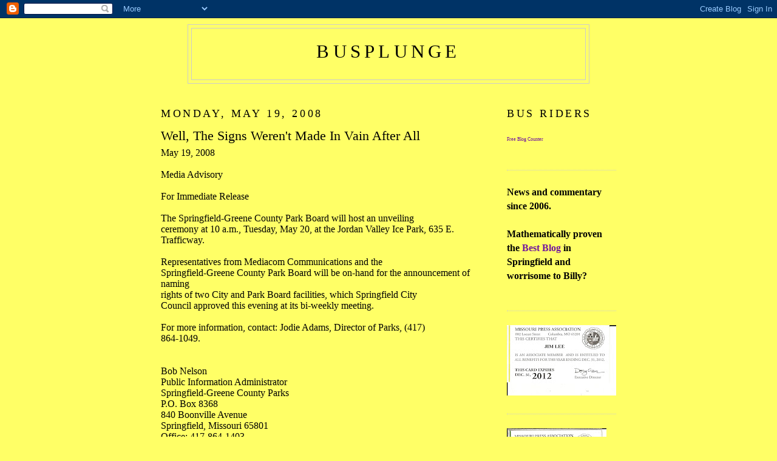

--- FILE ---
content_type: text/html; charset=UTF-8
request_url: https://bus-plunge.blogspot.com/2008/05/well-signs-werent-made-in-vain-after.html
body_size: 14567
content:
<!DOCTYPE html>
<html xmlns='http://www.w3.org/1999/xhtml' xmlns:b='http://www.google.com/2005/gml/b' xmlns:data='http://www.google.com/2005/gml/data' xmlns:expr='http://www.google.com/2005/gml/expr'>
<head>
<link href='https://www.blogger.com/static/v1/widgets/2944754296-widget_css_bundle.css' rel='stylesheet' type='text/css'/>
<meta content='text/html; charset=UTF-8' http-equiv='Content-Type'/>
<meta content='blogger' name='generator'/>
<link href='https://bus-plunge.blogspot.com/favicon.ico' rel='icon' type='image/x-icon'/>
<link href='http://bus-plunge.blogspot.com/2008/05/well-signs-werent-made-in-vain-after.html' rel='canonical'/>
<link rel="alternate" type="application/atom+xml" title="busplunge - Atom" href="https://bus-plunge.blogspot.com/feeds/posts/default" />
<link rel="alternate" type="application/rss+xml" title="busplunge - RSS" href="https://bus-plunge.blogspot.com/feeds/posts/default?alt=rss" />
<link rel="service.post" type="application/atom+xml" title="busplunge - Atom" href="https://www.blogger.com/feeds/7192121651732249695/posts/default" />

<link rel="alternate" type="application/atom+xml" title="busplunge - Atom" href="https://bus-plunge.blogspot.com/feeds/8369485132683241686/comments/default" />
<!--Can't find substitution for tag [blog.ieCssRetrofitLinks]-->
<meta content='http://bus-plunge.blogspot.com/2008/05/well-signs-werent-made-in-vain-after.html' property='og:url'/>
<meta content='Well, The Signs Weren&#39;t Made In Vain After All' property='og:title'/>
<meta content='May 19, 2008 Media Advisory For Immediate Release  The Springfield-Greene County Park Board will host an unveiling  ceremony at 10 a.m., Tue...' property='og:description'/>
<title>busplunge: Well, The Signs Weren't Made In Vain After All</title>
<style id='page-skin-1' type='text/css'><!--
/*
-----------------------------------------------
Blogger Template Style
Name:     Minima
Designer: Douglas Bowman
URL:      www.stopdesign.com
Date:     26 Feb 2004
Updated by: Blogger Team
----------------------------------------------- */
/* Variable definitions
====================
<Variable name="bgcolor" description="Page Background Color"
type="color" default="#fff">
<Variable name="textcolor" description="Text Color"
type="color" default="#333">
<Variable name="linkcolor" description="Link Color"
type="color" default="#58a">
<Variable name="pagetitlecolor" description="Blog Title Color"
type="color" default="#666">
<Variable name="descriptioncolor" description="Blog Description Color"
type="color" default="#999">
<Variable name="titlecolor" description="Post Title Color"
type="color" default="#c60">
<Variable name="bordercolor" description="Border Color"
type="color" default="#ccc">
<Variable name="sidebarcolor" description="Sidebar Title Color"
type="color" default="#999">
<Variable name="sidebartextcolor" description="Sidebar Text Color"
type="color" default="#666">
<Variable name="visitedlinkcolor" description="Visited Link Color"
type="color" default="#999">
<Variable name="bodyfont" description="Text Font"
type="font" default="normal normal 100% Georgia, Serif">
<Variable name="headerfont" description="Sidebar Title Font"
type="font"
default="normal normal 78% 'Trebuchet MS',Trebuchet,Arial,Verdana,Sans-serif">
<Variable name="pagetitlefont" description="Blog Title Font"
type="font"
default="normal normal 200% Georgia, Serif">
<Variable name="descriptionfont" description="Blog Description Font"
type="font"
default="normal normal 78% 'Trebuchet MS', Trebuchet, Arial, Verdana, Sans-serif">
<Variable name="postfooterfont" description="Post Footer Font"
type="font"
default="normal normal 78% 'Trebuchet MS', Trebuchet, Arial, Verdana, Sans-serif">
*/
/* Use this with templates/template-twocol.html */
body {
background:#ffff66;
margin:0;
color:#000000;
font:x-small Georgia Serif;
font-size/* */:/**/small;
font-size: /**/small;
text-align: center;
}
a:link {
color:#72179D;
text-decoration:none;
}
a:visited {
color:#72179d;
text-decoration:none;
}
a:hover {
color:#000000;
text-decoration:underline;
}
a img {
border-width:0;
}
/* Header
-----------------------------------------------
*/
#header-wrapper {
width:660px;
margin:0 auto 10px;
border:1px solid #cccccc;
}
#header {
margin: 5px;
border: 1px solid #cccccc;
text-align: center;
color:#000000;
}
#header h1 {
margin:5px 5px 0;
padding:15px 20px .25em;
line-height:1.2em;
text-transform:uppercase;
letter-spacing:.2em;
font: normal normal 200% 'Times New Roman', Times, FreeSerif, serif;
}
#header a {
color:#000000;
text-decoration:none;
}
#header a:hover {
color:#000000;
}
#header .description {
margin:0 5px 5px;
padding:0 20px 15px;
max-width:700px;
text-transform:uppercase;
letter-spacing:.2em;
line-height: 1.4em;
font: normal bold 100px 'Trebuchet MS', Trebuchet, Arial, Verdana, Sans-serif;
color: #72179D;
}
/* Outer-Wrapper
----------------------------------------------- */
#outer-wrapper {
width: 750px;
margin:0 auto;
padding:10px;
text-align:left;
font: normal normal 120% 'Times New Roman', Times, FreeSerif, serif;
}
#main-wrapper {
width: 525px;
float: left;
word-wrap: break-word; /* fix for long text breaking sidebar float in IE */
overflow: hidden;     /* fix for long non-text content breaking IE sidebar float */
}
#sidebar-wrapper {
width: 180px;
float: right;
word-wrap: break-word; /* fix for long text breaking sidebar float in IE */
overflow: hidden;      /* fix for long non-text content breaking IE sidebar float */
}
/* Headings
----------------------------------------------- */
h2 {
margin:1.5em 0 .75em;
font:normal normal 115% 'Times New Roman', Times, FreeSerif, serif;
line-height: 1.4em;
text-transform:uppercase;
letter-spacing:.2em;
color:#000000;
}
/* Posts
-----------------------------------------------
*/
h2.date-header {
margin:1.5em 0 .5em;
}
.post {
margin:.5em 0 1.5em;
border-bottom:1px dotted #cccccc;
padding-bottom:1.5em;
}
.post h3 {
margin:.25em 0 0;
padding:0 0 4px;
font-size:140%;
font-weight:normal;
line-height:1.4em;
color:#000000;
}
.post h3 a, .post h3 a:visited, .post h3 strong {
display:block;
text-decoration:none;
color:#000000;
font-weight:normal;
}
.post h3 strong, .post h3 a:hover {
color:#000000;
}
.post p {
margin:0 0 .75em;
line-height:1.2em;
}
.post-footer {
margin: .75em 0;
color:#000000;
text-transform:uppercase;
letter-spacing:.1em;
font: normal normal 78% 'Trebuchet MS', Trebuchet, Arial, Verdana, Sans-serif;
line-height: 1.4em;
}
.comment-link {
margin-left:.6em;
}
.post img {
padding:4px;
border:1px solid #cccccc;
}
.post blockquote {
margin:1em 20px;
}
.post blockquote p {
margin:.75em 0;
}
/* Comments
----------------------------------------------- */
#comments h4 {
margin:1em 0;
font-weight: bold;
line-height: 1.4em;
text-transform:uppercase;
letter-spacing:.2em;
color: #000000;
}
#comments-block {
margin:1em 0 1.5em;
line-height:1.6em;
}
#comments-block .comment-author {
margin:.5em 0;
}
#comments-block .comment-body {
margin:.25em 0 0;
}
#comments-block .comment-footer {
margin:-.25em 0 2em;
line-height: 1.4em;
text-transform:uppercase;
letter-spacing:.1em;
}
#comments-block .comment-body p {
margin:0 0 .75em;
}
.deleted-comment {
font-style:italic;
color:gray;
}
#blog-pager-newer-link {
float: left;
}
#blog-pager-older-link {
float: right;
}
#blog-pager {
text-align: center;
}
.feed-links {
clear: both;
line-height: 2.5em;
}
/* Sidebar Content
----------------------------------------------- */
.sidebar {
color: #000000;
line-height: 1.5em;
}
.sidebar ul {
list-style:none;
margin:0 0 0;
padding:0 0 0;
}
.sidebar li {
margin:0;
padding:0 0 .25em 15px;
text-indent:-15px;
line-height:1.5em;
}
.sidebar .widget, .main .widget {
border-bottom:1px dotted #cccccc;
margin:0 0 1.5em;
padding:0 0 1.5em;
}
.main .Blog {
border-bottom-width: 0;
}
/* Profile
----------------------------------------------- */
.profile-img {
float: left;
margin: 0 5px 5px 0;
padding: 4px;
border: 1px solid #cccccc;
}
.profile-data {
margin:0;
text-transform:uppercase;
letter-spacing:.1em;
font: normal normal 78% 'Trebuchet MS', Trebuchet, Arial, Verdana, Sans-serif;
color: #000000;
font-weight: bold;
line-height: 1.6em;
}
.profile-datablock {
margin:.5em 0 .5em;
}
.profile-textblock {
margin: 0.5em 0;
line-height: 1.6em;
}
.profile-link {
font: normal normal 78% 'Trebuchet MS', Trebuchet, Arial, Verdana, Sans-serif;
text-transform: uppercase;
letter-spacing: .1em;
}
<script language="javascript" src="http://www.truthlaidbear.com/MyDetails.php?url=http://bus-plunge.blogspot.com/&style=javascript"></script >
/* Footer
----------------------------------------------- */
#footer {
width:660px;
clear:both;
margin:0 auto;
padding-top:15px;
line-height: 1.6em;
text-transform:uppercase;
letter-spacing:.1em;
text-align: center;
}
/** Page structure tweaks for layout editor wireframe */
body#layout #header {
margin-left: 0px;
margin-right: 0px;
}

--></style>
<link href='https://www.blogger.com/dyn-css/authorization.css?targetBlogID=7192121651732249695&amp;zx=9a6b892c-147b-453b-ba22-bed3fdf1a252' media='none' onload='if(media!=&#39;all&#39;)media=&#39;all&#39;' rel='stylesheet'/><noscript><link href='https://www.blogger.com/dyn-css/authorization.css?targetBlogID=7192121651732249695&amp;zx=9a6b892c-147b-453b-ba22-bed3fdf1a252' rel='stylesheet'/></noscript>
<meta name='google-adsense-platform-account' content='ca-host-pub-1556223355139109'/>
<meta name='google-adsense-platform-domain' content='blogspot.com'/>

</head>
<body>
<div class='navbar section' id='navbar'><div class='widget Navbar' data-version='1' id='Navbar1'><script type="text/javascript">
    function setAttributeOnload(object, attribute, val) {
      if(window.addEventListener) {
        window.addEventListener('load',
          function(){ object[attribute] = val; }, false);
      } else {
        window.attachEvent('onload', function(){ object[attribute] = val; });
      }
    }
  </script>
<div id="navbar-iframe-container"></div>
<script type="text/javascript" src="https://apis.google.com/js/platform.js"></script>
<script type="text/javascript">
      gapi.load("gapi.iframes:gapi.iframes.style.bubble", function() {
        if (gapi.iframes && gapi.iframes.getContext) {
          gapi.iframes.getContext().openChild({
              url: 'https://www.blogger.com/navbar/7192121651732249695?po\x3d8369485132683241686\x26origin\x3dhttps://bus-plunge.blogspot.com',
              where: document.getElementById("navbar-iframe-container"),
              id: "navbar-iframe"
          });
        }
      });
    </script><script type="text/javascript">
(function() {
var script = document.createElement('script');
script.type = 'text/javascript';
script.src = '//pagead2.googlesyndication.com/pagead/js/google_top_exp.js';
var head = document.getElementsByTagName('head')[0];
if (head) {
head.appendChild(script);
}})();
</script>
</div></div>
<div id='outer-wrapper'><div id='wrap2'>
<!-- skip links for text browsers -->
<span id='skiplinks' style='display:none;'>
<a href='#main'>skip to main </a> |
      <a href='#sidebar'>skip to sidebar</a>
</span>
<div id='header-wrapper'>
<div class='header section' id='header'><div class='widget Header' data-version='1' id='Header1'>
<div id='header-inner'>
<div class='titlewrapper'>
<h1 class='title'>
<a href='https://bus-plunge.blogspot.com/'>
busplunge
</a>
</h1>
</div>
<div class='descriptionwrapper'>
<p class='description'><span>
</span></p>
</div>
</div>
</div></div>
</div>
<div id='content-wrapper'>
<div id='main-wrapper'>
<div class='main section' id='main'><div class='widget Blog' data-version='1' id='Blog1'>
<div class='blog-posts hfeed'>

          <div class="date-outer">
        
<h2 class='date-header'><span>Monday, May 19, 2008</span></h2>

          <div class="date-posts">
        
<div class='post-outer'>
<div class='post'>
<a name='8369485132683241686'></a>
<h3 class='post-title'>
<a href='https://bus-plunge.blogspot.com/2008/05/well-signs-werent-made-in-vain-after.html'>Well, The Signs Weren't Made In Vain After All</a>
</h3>
<div class='post-header-line-1'></div>
<div class='post-body'>
<p>May 19, 2008<br /><br />Media Advisory<br /><br />For Immediate Release<br /><br /> The Springfield-Greene County Park Board will host an unveiling<br /> ceremony at 10 a.m., Tuesday, May 20, at the Jordan Valley Ice Park, 635 E.<br /> Trafficway. <br /><br /> Representatives from Mediacom Communications and the<br /> Springfield-Greene County Park Board will be on-hand for the announcement of naming<br /> rights of two City and Park Board facilities, which Springfield City<br /> Council approved this evening at its bi-weekly meeting.<br /><br />For more information, contact: Jodie Adams, Director of Parks, (417)<br /> 864-1049.<br /><br /><br />Bob Nelson<br />Public Information Administrator<br />Springfield-Greene County Parks<br />P.O. Box 8368<br />840 Boonville Avenue<br />Springfield, Missouri 65801<br />Office: 417-864-1403<br />Fax: 417-864-1114</p>
<div style='clear: both;'></div>
</div>
<div class='post-footer'>
<p class='post-footer-line post-footer-line-1'><span class='post-author'>
</span>
<span class='post-timestamp'>
</span>
<span class='post-comment-link'>
</span>
<span class='post-icons'>
<span class='item-action'>
<a href='https://www.blogger.com/email-post/7192121651732249695/8369485132683241686' title='Email Post'>
<span class='email-post-icon'>&#160;</span>
</a>
</span>
<span class='item-control blog-admin pid-2075518355'>
<a href='https://www.blogger.com/post-edit.g?blogID=7192121651732249695&postID=8369485132683241686&from=pencil' title='Edit Post'>
<img alt='' class='icon-action' height='18' src='https://resources.blogblog.com/img/icon18_edit_allbkg.gif' width='18'/>
</a>
</span>
</span>
</p>
<p class='post-footer-line post-footer-line-2'><span class='post-labels'>
</span>
</p>
<p class='post-footer-line post-footer-line-3'></p>
</div>
</div>
<div class='comments' id='comments'>
<a name='comments'></a>
<h4>1 comment:</h4>
<div id='Blog1_comments-block-wrapper'>
<dl class='avatar-comment-indent' id='comments-block'>
<dt class='comment-author ' id='c6052686721822328154'>
<a name='c6052686721822328154'></a>
<div class="avatar-image-container avatar-stock"><span dir="ltr"><a href="https://www.blogger.com/profile/10554151805461400754" target="" rel="nofollow" onclick="" class="avatar-hovercard" id="av-6052686721822328154-10554151805461400754"><img src="//www.blogger.com/img/blogger_logo_round_35.png" width="35" height="35" alt="" title="Jackie Melton">

</a></span></div>
<a href='https://www.blogger.com/profile/10554151805461400754' rel='nofollow'>Jackie Melton</a>
said...
</dt>
<dd class='comment-body' id='Blog1_cmt-6052686721822328154'>
<p>
The Council vote was just a "courtesy," agreed Jodie Adams.  The Park Board just wanted Council's endorsement and to give the public an opportunity to have some input.
</p>
</dd>
<dd class='comment-footer'>
<span class='comment-timestamp'>
<a href='https://bus-plunge.blogspot.com/2008/05/well-signs-werent-made-in-vain-after.html?showComment=1211255520000#c6052686721822328154' title='comment permalink'>
5/19/2008 10:52 PM
</a>
<span class='item-control blog-admin pid-1121683166'>
<a class='comment-delete' href='https://www.blogger.com/comment/delete/7192121651732249695/6052686721822328154' title='Delete Comment'>
<img src='https://resources.blogblog.com/img/icon_delete13.gif'/>
</a>
</span>
</span>
</dd>
</dl>
</div>
<p class='comment-footer'>
<a href='https://www.blogger.com/comment/fullpage/post/7192121651732249695/8369485132683241686' onclick=''>Post a Comment</a>
</p>
</div>
</div>

        </div></div>
      
</div>
<div class='blog-pager' id='blog-pager'>
<span id='blog-pager-newer-link'>
<a class='blog-pager-newer-link' href='https://bus-plunge.blogspot.com/2008/05/it-was-only-2600.html' id='Blog1_blog-pager-newer-link' title='Newer Post'>Newer Post</a>
</span>
<span id='blog-pager-older-link'>
<a class='blog-pager-older-link' href='https://bus-plunge.blogspot.com/2008/05/corn-fed-and-missouri-bred.html' id='Blog1_blog-pager-older-link' title='Older Post'>Older Post</a>
</span>
<a class='home-link' href='https://bus-plunge.blogspot.com/'>Home</a>
</div>
<div class='clear'></div>
<div class='post-feeds'>
<div class='feed-links'>
Subscribe to:
<a class='feed-link' href='https://bus-plunge.blogspot.com/feeds/8369485132683241686/comments/default' target='_blank' type='application/atom+xml'>Post Comments (Atom)</a>
</div>
</div>
</div></div>
</div>
<div id='sidebar-wrapper'>
<div class='sidebar section' id='sidebar'><div class='widget HTML' data-version='1' id='HTML2'>
<h2 class='title'>Bus riders</h2>
<div class='widget-content'>
<!-- BlogCounter Code START -->
<p><a id="bclink" href="http://blogcounter.com/" title="Blog counter"><span id="bccount"  style="font-size:8px;">Free Blog Counter</span></a></p><script src="//blogcounter.com/js.php?user=busplunge&amp;style=1" type="text/javascript"></script><noscript><p><a href="http://blogcounter.com/"><img style="border: 0px;" alt="Blog counter" src="https://lh3.googleusercontent.com/blogger_img_proxy/AEn0k_t1DR6CEQOr5VcUjECqlbs1cDUO3KUCPdmG8rJs5xcHGqUlNceaiRE2K7Ao_jdSIlZrsbcOm2WGGAQBxGozcNalWUhXJemrq4tH1Qlz8dQ=s0-d"></a></p></noscript>
</div>
<div class='clear'></div>
</div><div class='widget Text' data-version='1' id='Text1'>
<div class='widget-content'>
<strong><span style="color:#000000;">News and commentary since 2006.<br/><br/>Mathematically proven the </span><a href="http://bus-plunge.blogspot.com/2009/03/what-is-best-springfield-blog.html">Best Blog</a> <span style="color:#000000;">in Springfield and worrisome to Billy?<br/></span></strong><div class="buttonPadding hover"></div><br/>
</div>
<div class='clear'></div>
</div><div class='widget Image' data-version='1' id='Image8'>
<div class='widget-content'>
<img alt='' height='116' id='Image8_img' src='https://blogger.googleusercontent.com/img/b/R29vZ2xl/AVvXsEibXGLdFjtvNP76LeBufQG1GN66sXxHEC6tj2TXgQdBheh298vkgBu2uW56-74oWwFauFD-hY3NoRQXV438xFqNxS37LOWsqij8MKGMaWlRLvK4HyywboQNvReDjRxf2K40oc3B4bUQx0A/s180/scan0305.jpg' width='180'/>
<br/>
</div>
<div class='clear'></div>
</div><div class='widget Image' data-version='1' id='Image6'>
<div class='widget-content'>
<a href="//3.bp.blogspot.com/-t-Mvk5VIElM/Ta4SGoLUPpI/AAAAAAAAJkc/E">
<img alt='' height='180' id='Image6_img' src='https://blogger.googleusercontent.com/img/b/R29vZ2xl/AVvXsEiZDy_z4RTl2_lBTP895qv-hihYjgu90Wd_kbStMFnhDF4M-s58SfUgCiBkM-rm-IvrrXzRQLFMDAnVtp0H7Y76_AobXMojkLLxypJqRxaEOL6P70RB3IFxHEebAhqQuNdMNvWZkezR8Q4/s180/scan0052.jpg' width='164'/>
</a>
<br/>
</div>
<div class='clear'></div>
</div><div class='widget Image' data-version='1' id='Image5'>
<div class='widget-content'>
<img alt='' height='81' id='Image5_img' src='//3.bp.blogspot.com/_HXP2Z5GXFO8/TGVUC4bI9xI/AAAAAAAAIOs/xIJnCZ0JRRc/S220/blogaroni+1.jpeg' width='150'/>
<br/>
</div>
<div class='clear'></div>
</div><div class='widget Image' data-version='1' id='Image3'>
<div class='widget-content'>
<img alt='' height='81' id='Image3_img' src='//3.bp.blogspot.com/_HXP2Z5GXFO8/TGVT3p0Bo0I/AAAAAAAAIOk/xwnQGrS_UFY/S220/blogaroni+2.jpeg' width='150'/>
<br/>
</div>
<div class='clear'></div>
</div><div class='widget Text' data-version='1' id='Text3'>
<div class='widget-content'>
"Life is not a journey to the grave with the intention of arriving safely in a pretty and well preserved body, but rather to skid in broadside, thoroughly used up, totally worn out, and loudly proclaiming...Wow! What a ride!" Melvin Trotter 1924-2006<br/>
</div>
<div class='clear'></div>
</div><div class='widget Image' data-version='1' id='Image2'>
<h2>Celebrate Life</h2>
<div class='widget-content'>
<a href='http://jetproductsllc.blogspot.com/2008/11/celebrate-life.html'>
<img alt='Celebrate Life' height='219' id='Image2_img' src='//1.bp.blogspot.com/_HXP2Z5GXFO8/SSDaBeLlFPI/AAAAAAAAFiE/CyyvyNJyiFU/S220/Celebrate+Life.jpg' width='220'/>
</a>
<br/>
<span class='caption'>click on the flower</span>
</div>
<div class='clear'></div>
</div><div class='widget LinkList' data-version='1' id='LinkList4'>
<h2>Other Places In The Pipes To Drive The Dump Truck To</h2>
<div class='widget-content'>
<ul>
<li><a href='http://5acredream.blogspot.com/'>Another Day--Sara's blog on everything in general</a></li>
<li><a href='http://8thouta10.blogspot.com/'>8thouta10 -- Ed's blog on life on the beach</a></li>
<li><a href='http://oleragtop.blogspot.com/'>By The Numbers -- John's blog on cars, life and his travels</a></li>
<li><a href='http://havenleeshayloft.blogspot.com/'>Haven Lee's Hayloft -- Tom's blog on life on a small farm</a></li>
<li><a href='http://many-kids.blogspot.com/'>Kristin's Blog on Family, Baking, Crafting and Life As She Knows It.</a></li>
<li><a href='http://andrewsullivan.theatlantic.com/'>Andrew Sullivan</a></li>
<li><a href='http://brightyellowgun.blogspot.com/'>Bright Yellow Gun</a></li>
<li><a href='http://chatterbyrondavis.blogspot.com/'>Chatter</a></li>
<li><a href='http://complaintdepartmentmanager.blogspot.com/'>Complaint Department</a></li>
<li><a href='http://desdinova-supervillainoftheozarks.blogspot.com/'>Desdinova-Supervillain of the Ozarks</a></li>
<li><a href='http://duanegraham.wordpress.com/'>The Erstwhile Conservative</a></li>
<li><a href='http://fatjacksrants.blogspot.com/'>Fat Jack's Rants</a></li>
<li><a href='http://www.firedupmissouri.com/'>Fired Up Missouri</a></li>
<li><a href='http://graphicclassroom.blogspot.com/'>Graphic Classroom</a></li>
<li><a href='http://halfpastawesome.com/'>Half Past Awesome</a></li>
<li><a href='http://jackehammer.blogspot.com/'>Jackehammer</a></li>
<li><a href='http://ky3.blogspot.com/'>Ky3 Political Blog</a></li>
<li><a href='http://news-leader.com/mopolitics'>Livengood's Missouri Politics</a></li>
<li><a href='http://www.sgfblogs.com/'>More Local and Area Blogs</a></li>
<li><a href='http://ianmcgibboney.blogspot.com/'>Not Right About Anything</a></li>
<li><a href='http://styronblog.com/'>Ozarks Law And Economy</a></li>
<li><a href='http://ozarksnow.com/apps/pbcs.dll/frontpage'>Ozark Snow</a></li>
<li><a href='http://ozarkmountain.blogspot.com/'>Ozark View Points</a></li>
<li><a href='http://ozarksoffbeat.blogspot.com/'>Ozarks Offbeat</a></li>
<li><a href='http://reversingthehandbasket.blogspot.com/'>Reversing The Handbasket</a></li>
<li><a href='http://open-tackle-box.blogspot.com/'>The Tackle Box</a></li>
<li><a href='http://www.rturner229.blogspot.com/'>The Turner Report</a></li>
</ul>
<div class='clear'></div>
</div>
</div><div class='widget HTML' data-version='1' id='HTML3'>
<h2 class='title'>We Cover The Ozarks So You Don't Have To.</h2>
<div class='widget-content'>
<script src="//feedjit.com/serve/?bc=ffffff&amp;tc=494949&amp;brd1=336699&amp;lnk=494949&amp;hc=336699&amp;ww=160" type="text/javascript"></script><noscript><a href="http://feedjit.com/">Feedjit Live Website Statistics</a></noscript>
</div>
<div class='clear'></div>
</div><div class='widget Image' data-version='1' id='Image4'>
<h2>Yeah up, that" me</h2>
<div class='widget-content'>
<img alt='Yeah up, that" me' height='220' id='Image4_img' src='//photos1.blogger.com/blogger2/7263/877944537564971/220/gse_multipart60253.jpg' width='176'/>
<br/>
</div>
<div class='clear'></div>
</div><div class='widget Profile' data-version='1' id='Profile1'>
<h2>About Me</h2>
<div class='widget-content'>
<a href='https://www.blogger.com/profile/15330613997333646488'><img alt='My photo' class='profile-img' height='60' src='//blogger.googleusercontent.com/img/b/R29vZ2xl/AVvXsEhgrD2oqNcjuP9Q78LQHYtof_7iKGBlK56FeD0453d8hLVCH1uSjB3BYnhYfMxi2yJdcipK3MReddsMKFqTPxiE_iYoGCZG7e8BrZ_z0syoT_pXOTsu-zvhLor01fGN0Q/s220/Airstream+polish+003.jpg' width='80'/></a>
<dl class='profile-datablock'>
<dt class='profile-data'>
<a class='profile-name-link g-profile' href='https://www.blogger.com/profile/15330613997333646488' rel='author' style='background-image: url(//www.blogger.com/img/logo-16.png);'>
Busplunge
</a>
</dt>
<dd class='profile-data'>Springfield, MO, United States</dd>
<dd class='profile-textblock'>I've got opinions about dang near everything.  Not only that, I'm retired so I've got the time to tell you them.  I keep my mouth shut and my ears open and read a lot.  Sometimes I add 2 + 2 and get 5, sometimes I add 2 + 2 and get 4. I strive to abide by the "Fina Philosophy" that "Old Lonesome George" espoused: Work hard, sell a good product, don't try to kid anybody.</dd>
</dl>
<a class='profile-link' href='https://www.blogger.com/profile/15330613997333646488' rel='author'>View my complete profile</a>
<div class='clear'></div>
</div>
</div><div class='widget BlogArchive' data-version='1' id='BlogArchive1'>
<h2>Blog Archive</h2>
<div class='widget-content'>
<div id='ArchiveList'>
<div id='BlogArchive1_ArchiveList'>
<ul class='hierarchy'>
<li class='archivedate collapsed'>
<a class='toggle' href='javascript:void(0)'>
<span class='zippy'>

        &#9658;&#160;
      
</span>
</a>
<a class='post-count-link' href='https://bus-plunge.blogspot.com/2006/'>
2006
</a>
<span class='post-count' dir='ltr'>(46)</span>
<ul class='hierarchy'>
<li class='archivedate collapsed'>
<a class='toggle' href='javascript:void(0)'>
<span class='zippy'>

        &#9658;&#160;
      
</span>
</a>
<a class='post-count-link' href='https://bus-plunge.blogspot.com/2006/10/'>
October
</a>
<span class='post-count' dir='ltr'>(3)</span>
</li>
</ul>
<ul class='hierarchy'>
<li class='archivedate collapsed'>
<a class='toggle' href='javascript:void(0)'>
<span class='zippy'>

        &#9658;&#160;
      
</span>
</a>
<a class='post-count-link' href='https://bus-plunge.blogspot.com/2006/11/'>
November
</a>
<span class='post-count' dir='ltr'>(40)</span>
</li>
</ul>
<ul class='hierarchy'>
<li class='archivedate collapsed'>
<a class='toggle' href='javascript:void(0)'>
<span class='zippy'>

        &#9658;&#160;
      
</span>
</a>
<a class='post-count-link' href='https://bus-plunge.blogspot.com/2006/12/'>
December
</a>
<span class='post-count' dir='ltr'>(3)</span>
</li>
</ul>
</li>
</ul>
<ul class='hierarchy'>
<li class='archivedate collapsed'>
<a class='toggle' href='javascript:void(0)'>
<span class='zippy'>

        &#9658;&#160;
      
</span>
</a>
<a class='post-count-link' href='https://bus-plunge.blogspot.com/2007/'>
2007
</a>
<span class='post-count' dir='ltr'>(432)</span>
<ul class='hierarchy'>
<li class='archivedate collapsed'>
<a class='toggle' href='javascript:void(0)'>
<span class='zippy'>

        &#9658;&#160;
      
</span>
</a>
<a class='post-count-link' href='https://bus-plunge.blogspot.com/2007/01/'>
January
</a>
<span class='post-count' dir='ltr'>(7)</span>
</li>
</ul>
<ul class='hierarchy'>
<li class='archivedate collapsed'>
<a class='toggle' href='javascript:void(0)'>
<span class='zippy'>

        &#9658;&#160;
      
</span>
</a>
<a class='post-count-link' href='https://bus-plunge.blogspot.com/2007/04/'>
April
</a>
<span class='post-count' dir='ltr'>(7)</span>
</li>
</ul>
<ul class='hierarchy'>
<li class='archivedate collapsed'>
<a class='toggle' href='javascript:void(0)'>
<span class='zippy'>

        &#9658;&#160;
      
</span>
</a>
<a class='post-count-link' href='https://bus-plunge.blogspot.com/2007/05/'>
May
</a>
<span class='post-count' dir='ltr'>(46)</span>
</li>
</ul>
<ul class='hierarchy'>
<li class='archivedate collapsed'>
<a class='toggle' href='javascript:void(0)'>
<span class='zippy'>

        &#9658;&#160;
      
</span>
</a>
<a class='post-count-link' href='https://bus-plunge.blogspot.com/2007/06/'>
June
</a>
<span class='post-count' dir='ltr'>(43)</span>
</li>
</ul>
<ul class='hierarchy'>
<li class='archivedate collapsed'>
<a class='toggle' href='javascript:void(0)'>
<span class='zippy'>

        &#9658;&#160;
      
</span>
</a>
<a class='post-count-link' href='https://bus-plunge.blogspot.com/2007/07/'>
July
</a>
<span class='post-count' dir='ltr'>(90)</span>
</li>
</ul>
<ul class='hierarchy'>
<li class='archivedate collapsed'>
<a class='toggle' href='javascript:void(0)'>
<span class='zippy'>

        &#9658;&#160;
      
</span>
</a>
<a class='post-count-link' href='https://bus-plunge.blogspot.com/2007/08/'>
August
</a>
<span class='post-count' dir='ltr'>(58)</span>
</li>
</ul>
<ul class='hierarchy'>
<li class='archivedate collapsed'>
<a class='toggle' href='javascript:void(0)'>
<span class='zippy'>

        &#9658;&#160;
      
</span>
</a>
<a class='post-count-link' href='https://bus-plunge.blogspot.com/2007/09/'>
September
</a>
<span class='post-count' dir='ltr'>(38)</span>
</li>
</ul>
<ul class='hierarchy'>
<li class='archivedate collapsed'>
<a class='toggle' href='javascript:void(0)'>
<span class='zippy'>

        &#9658;&#160;
      
</span>
</a>
<a class='post-count-link' href='https://bus-plunge.blogspot.com/2007/10/'>
October
</a>
<span class='post-count' dir='ltr'>(40)</span>
</li>
</ul>
<ul class='hierarchy'>
<li class='archivedate collapsed'>
<a class='toggle' href='javascript:void(0)'>
<span class='zippy'>

        &#9658;&#160;
      
</span>
</a>
<a class='post-count-link' href='https://bus-plunge.blogspot.com/2007/11/'>
November
</a>
<span class='post-count' dir='ltr'>(38)</span>
</li>
</ul>
<ul class='hierarchy'>
<li class='archivedate collapsed'>
<a class='toggle' href='javascript:void(0)'>
<span class='zippy'>

        &#9658;&#160;
      
</span>
</a>
<a class='post-count-link' href='https://bus-plunge.blogspot.com/2007/12/'>
December
</a>
<span class='post-count' dir='ltr'>(65)</span>
</li>
</ul>
</li>
</ul>
<ul class='hierarchy'>
<li class='archivedate expanded'>
<a class='toggle' href='javascript:void(0)'>
<span class='zippy toggle-open'>

        &#9660;&#160;
      
</span>
</a>
<a class='post-count-link' href='https://bus-plunge.blogspot.com/2008/'>
2008
</a>
<span class='post-count' dir='ltr'>(725)</span>
<ul class='hierarchy'>
<li class='archivedate collapsed'>
<a class='toggle' href='javascript:void(0)'>
<span class='zippy'>

        &#9658;&#160;
      
</span>
</a>
<a class='post-count-link' href='https://bus-plunge.blogspot.com/2008/01/'>
January
</a>
<span class='post-count' dir='ltr'>(83)</span>
</li>
</ul>
<ul class='hierarchy'>
<li class='archivedate collapsed'>
<a class='toggle' href='javascript:void(0)'>
<span class='zippy'>

        &#9658;&#160;
      
</span>
</a>
<a class='post-count-link' href='https://bus-plunge.blogspot.com/2008/02/'>
February
</a>
<span class='post-count' dir='ltr'>(105)</span>
</li>
</ul>
<ul class='hierarchy'>
<li class='archivedate collapsed'>
<a class='toggle' href='javascript:void(0)'>
<span class='zippy'>

        &#9658;&#160;
      
</span>
</a>
<a class='post-count-link' href='https://bus-plunge.blogspot.com/2008/03/'>
March
</a>
<span class='post-count' dir='ltr'>(62)</span>
</li>
</ul>
<ul class='hierarchy'>
<li class='archivedate collapsed'>
<a class='toggle' href='javascript:void(0)'>
<span class='zippy'>

        &#9658;&#160;
      
</span>
</a>
<a class='post-count-link' href='https://bus-plunge.blogspot.com/2008/04/'>
April
</a>
<span class='post-count' dir='ltr'>(37)</span>
</li>
</ul>
<ul class='hierarchy'>
<li class='archivedate expanded'>
<a class='toggle' href='javascript:void(0)'>
<span class='zippy toggle-open'>

        &#9660;&#160;
      
</span>
</a>
<a class='post-count-link' href='https://bus-plunge.blogspot.com/2008/05/'>
May
</a>
<span class='post-count' dir='ltr'>(69)</span>
<ul class='posts'>
<li><a href='https://bus-plunge.blogspot.com/2008/05/mission-accomplished.html'>Mission Accomplished</a></li>
<li><a href='https://bus-plunge.blogspot.com/2008/05/bush-at-71-thats-c.html'>Bush At 71%---That&#39;s Not To Bad, That&#39;s A &quot;C&quot;</a></li>
<li><a href='https://bus-plunge.blogspot.com/2008/05/another-shoot-out-on-springfield-square_01.html'>Another Shoot-Out On The Springfield Square</a></li>
<li><a href='https://bus-plunge.blogspot.com/2008/05/this-is-sad.html'>Worse Than A Tornado In Kansas.....</a></li>
<li><a href='https://bus-plunge.blogspot.com/2008/05/regarding-city-council-members-email.html'>Regarding City Council Members&#39; Email Addresses....</a></li>
<li><a href='https://bus-plunge.blogspot.com/2008/05/ugly-baseball-card-blog.html'>The Ugly Baseball Card Blog</a></li>
<li><a href='https://bus-plunge.blogspot.com/2008/05/gee-he-seemed-like-such-nice-guy.html'>He Seemed Like Such A Nice Guy.. Who Looked A Litt...</a></li>
<li><a href='https://bus-plunge.blogspot.com/2008/05/state-releases-april-2008-general.html'>State Releases April 2008 General Revenue Report: ...</a></li>
<li><a href='https://bus-plunge.blogspot.com/2008/05/those-shalt-not-covet-thy-neighbors.html'>Those Shalt Not Covet Thy Neighbor&#39;s Goods....</a></li>
<li><a href='https://bus-plunge.blogspot.com/2008/05/wasp-sting.html'>Wasp Sting</a></li>
<li><a href='https://bus-plunge.blogspot.com/2008/05/sophie-likes-pony-pete-and-saras-new.html'>Sophie Likes Pony Pete And Sara&#39;s New Horse</a></li>
<li><a href='https://bus-plunge.blogspot.com/2008/05/oh-yeah.html'>Oh Yeah!</a></li>
<li><a href='https://bus-plunge.blogspot.com/2008/05/comin-in-from-west.html'>Comin&#39; In From The West.....</a></li>
<li><a href='https://bus-plunge.blogspot.com/2008/05/shakes-his-head-and-wonders-how-stuff.html'>(Shakes His Head And Wonders How Stuff Like This C...</a></li>
<li><a href='https://bus-plunge.blogspot.com/2008/05/may-7-1949_07.html'>May 7, 1949</a></li>
<li><a href='https://bus-plunge.blogspot.com/2008/05/getting-closer.html'>Getting Closer......</a></li>
<li><a href='https://bus-plunge.blogspot.com/2008/05/what-joans-mother-taught-her.html'>What Joan&#39;s Mother Taught Her......</a></li>
<li><a href='https://bus-plunge.blogspot.com/2008/05/my-dsls-been-acting-up-must-be-all-rain.html'>My DSL&#39;s Been Acting Up, Must Be All The Rain?</a></li>
<li><a href='https://bus-plunge.blogspot.com/2008/05/how-big-is-your-carbon-footprint.html'>How Big Is Your Carbon Footprint?</a></li>
<li><a href='https://bus-plunge.blogspot.com/2008/05/happy-mothers-day.html'>Happy Mother&#39;s Day</a></li>
<li><a href='https://bus-plunge.blogspot.com/2008/05/dang-i-missed-it.html'>Dang, I Missed It</a></li>
<li><a href='https://bus-plunge.blogspot.com/2008/05/oh-yeah_11.html'>Oh Yeah!</a></li>
<li><a href='https://bus-plunge.blogspot.com/2008/05/in-1956-it-was-this-big.html'>In 1956, This Big</a></li>
<li><a href='https://bus-plunge.blogspot.com/2008/05/i-like-way-this-jeep-looks.html'>I Like The Way This Jeep Looks.....</a></li>
<li><a href='https://bus-plunge.blogspot.com/2008/05/floyds-place.html'>Floyd&#39;s Place</a></li>
<li><a href='https://bus-plunge.blogspot.com/2008/05/from-top-of-ferris-wheel-summer-1957.html'>From The Top Of The Ferris Wheel, Summer, 1957</a></li>
<li><a href='https://bus-plunge.blogspot.com/2008/05/field-trip-to-hannibal-missouri.html'>Field Trip To Hannibal, Missouri, 1957</a></li>
<li><a href='https://bus-plunge.blogspot.com/2008/05/1957-chevrolet.html'>1957 Chevrolet</a></li>
<li><a href='https://bus-plunge.blogspot.com/2008/05/bottom-of-ferris-wheel-1957.html'>Sam Sitting On The Ferris Wheel Motor, Somewhere i...</a></li>
<li><a href='https://bus-plunge.blogspot.com/2008/05/blog-post.html'>Sam Sitting On A Stool In The Bingo Tent, Somewher...</a></li>
<li><a href='https://bus-plunge.blogspot.com/2008/05/sam-on-kiddie-car-ride-somewhere-in.html'>Sam On Kiddie Car Ride, Somewhere In Iowa, 1947</a></li>
<li><a href='https://bus-plunge.blogspot.com/2008/05/roy-quits-gets-new-job-with-two-men-and.html'>Roy Quits!  Hires On With Two Men And A Truck</a></li>
<li><a href='https://bus-plunge.blogspot.com/2008/05/mediacom-ice-park-and-tennis-stadium-it.html'>MediaCom Ice Park and Tennis Stadium, It Takes Bal...</a></li>
<li><a href='https://bus-plunge.blogspot.com/2008/05/bus-plunge-kills-dottie-rambo.html'>Bus Plunge Kills Dottie Rambo</a></li>
<li><a href='https://bus-plunge.blogspot.com/2008/05/message-from-robert-w-service.html'>A Message From Robert W. Service</a></li>
<li><a href='https://bus-plunge.blogspot.com/2008/05/oh-yeah_14.html'>Oh Yeah.  How You Gonna Square This Mess?</a></li>
<li><a href='https://bus-plunge.blogspot.com/2008/05/some-gave-all-all-gave-some-and-one-got.html'>Some Gave All, All Gave Some, And One Got To Play ...</a></li>
<li><a href='https://bus-plunge.blogspot.com/2008/05/hit-them-where-it-hurts-hit-them-in.html'>Hit Them Where It Hurts: Hit Them In The Pocket Book!</a></li>
<li><a href='https://bus-plunge.blogspot.com/2008/05/mapping-blogosphere.html'>Mapping The Blogosphere</a></li>
<li><a href='https://bus-plunge.blogspot.com/2008/05/if-mohammed-wont-go-to-mountain.html'>If Mohammed Won&#39;t Go To The Mountain, The Mountain...</a></li>
<li><a href='https://bus-plunge.blogspot.com/2008/05/photo-id.html'>Photo Id</a></li>
<li><a href='https://bus-plunge.blogspot.com/2008/05/say-what.html'>What Did He Say?!?</a></li>
<li><a href='https://bus-plunge.blogspot.com/2008/05/what-did-he-say.html'>What Did He Say?</a></li>
<li><a href='https://bus-plunge.blogspot.com/2008/05/one-of-these-vehicles-gets-60-miles-to.html'>One Of These Vehicles Gets 60 Miles To A Gallon Of...</a></li>
<li><a href='https://bus-plunge.blogspot.com/2008/05/keep-on-sunny-side-oh-yeah.html'>Keep On The Sunny Side, Oh Yeah!</a></li>
<li><a href='https://bus-plunge.blogspot.com/2008/05/awesome-austin-terrific-trey-and-just.html'>Awesome Austin, Terrific Trey and Just Jaycee!</a></li>
<li><a href='https://bus-plunge.blogspot.com/2008/05/variations-on-theme.html'>Variations On A Theme</a></li>
<li><a href='https://bus-plunge.blogspot.com/2008/05/community-improvement-district.html'>Community Improvement District</a></li>
<li><a href='https://bus-plunge.blogspot.com/2008/05/corn-fed-and-missouri-bred.html'>Missouri Bred and Corn Fed</a></li>
<li><a href='https://bus-plunge.blogspot.com/2008/05/well-signs-werent-made-in-vain-after.html'>Well, The Signs Weren&#39;t Made In Vain After All</a></li>
<li><a href='https://bus-plunge.blogspot.com/2008/05/it-was-only-2600.html'>It Was Only $26.00</a></li>
<li><a href='https://bus-plunge.blogspot.com/2008/05/sad-legacy-of-jetton-era-from.html'>The Sad Legacy Of The Jetton Era, from STLtoday.com</a></li>
<li><a href='https://bus-plunge.blogspot.com/2008/05/gas-or-guns.html'>Gas or Guns</a></li>
<li><a href='https://bus-plunge.blogspot.com/2008/05/wall-for-san-sebastian-as-it-relates-to_22.html'>A Wall For San Sebastian As It Relates To Pruitt-I...</a></li>
<li><a href='https://bus-plunge.blogspot.com/2008/05/jason-and-amy-got-hitched-without-cake.html'>Jason and Amy Get Hitched Without Cake Smashing!</a></li>
<li><a href='https://bus-plunge.blogspot.com/2008/05/say-good-night-dick.html'>Say Good Night, Dick</a></li>
<li><a href='https://bus-plunge.blogspot.com/2008/05/fun-jane-missed-leeches-grilling-in.html'>The Fun Jane Missed! Leeches, Grilling In The Rain...</a></li>
<li><a href='https://bus-plunge.blogspot.com/2008/05/by-numbers.html'>By The Numbers</a></li>
<li><a href='https://bus-plunge.blogspot.com/2008/05/what-is-missing-from-this-picture.html'>What Is Missing From This Pict**e?</a></li>
<li><a href='https://bus-plunge.blogspot.com/2008/05/alert-tick-warning-alert_27.html'>ALERT!  TICK WARNING!  ALERT!</a></li>
<li><a href='https://bus-plunge.blogspot.com/2008/05/horse-trailer.html'>Horse Trailer</a></li>
<li><a href='https://bus-plunge.blogspot.com/2008/05/book-bashes-bush-flag-waving-president.html'>Book Bashes Bush:  I Am So Sorry Scott Said Those ...</a></li>
<li><a href='https://bus-plunge.blogspot.com/2008/05/well-something-happened.html'>Well, SOMETHING Happened.</a></li>
<li><a href='https://bus-plunge.blogspot.com/2008/05/well-why-did-chicken-cross-road.html'>Well, Why DID The Chicken Cross The Road?</a></li>
<li><a href='https://bus-plunge.blogspot.com/2008/05/new-search-engine-thats-pretty-neat.html'>New Search Engine That&#39;s Pretty Neat</a></li>
<li><a href='https://bus-plunge.blogspot.com/2008/05/park-board-skatepark-association-at_1213.html'>Park Board / Skatepark Association At Impasse:  Sk...</a></li>
<li><a href='https://bus-plunge.blogspot.com/2008/05/its-like-that-and-thats-way-it-is.html'>It&#39;s Like That And That&#39;s The Way It Is</a></li>
<li><a href='https://bus-plunge.blogspot.com/2008/05/sam-graves-this-ad-is-offensive-racist.html'>Sam Graves: Your Ad Is Offensive, Racist And Homop...</a></li>
<li><a href='https://bus-plunge.blogspot.com/2008/05/parks-to-skatepark-hand-it-over-or-else.html'>Parks To Skatepark:  Hand It Over Or Else!</a></li>
</ul>
</li>
</ul>
<ul class='hierarchy'>
<li class='archivedate collapsed'>
<a class='toggle' href='javascript:void(0)'>
<span class='zippy'>

        &#9658;&#160;
      
</span>
</a>
<a class='post-count-link' href='https://bus-plunge.blogspot.com/2008/06/'>
June
</a>
<span class='post-count' dir='ltr'>(69)</span>
</li>
</ul>
<ul class='hierarchy'>
<li class='archivedate collapsed'>
<a class='toggle' href='javascript:void(0)'>
<span class='zippy'>

        &#9658;&#160;
      
</span>
</a>
<a class='post-count-link' href='https://bus-plunge.blogspot.com/2008/07/'>
July
</a>
<span class='post-count' dir='ltr'>(44)</span>
</li>
</ul>
<ul class='hierarchy'>
<li class='archivedate collapsed'>
<a class='toggle' href='javascript:void(0)'>
<span class='zippy'>

        &#9658;&#160;
      
</span>
</a>
<a class='post-count-link' href='https://bus-plunge.blogspot.com/2008/08/'>
August
</a>
<span class='post-count' dir='ltr'>(49)</span>
</li>
</ul>
<ul class='hierarchy'>
<li class='archivedate collapsed'>
<a class='toggle' href='javascript:void(0)'>
<span class='zippy'>

        &#9658;&#160;
      
</span>
</a>
<a class='post-count-link' href='https://bus-plunge.blogspot.com/2008/09/'>
September
</a>
<span class='post-count' dir='ltr'>(58)</span>
</li>
</ul>
<ul class='hierarchy'>
<li class='archivedate collapsed'>
<a class='toggle' href='javascript:void(0)'>
<span class='zippy'>

        &#9658;&#160;
      
</span>
</a>
<a class='post-count-link' href='https://bus-plunge.blogspot.com/2008/10/'>
October
</a>
<span class='post-count' dir='ltr'>(53)</span>
</li>
</ul>
<ul class='hierarchy'>
<li class='archivedate collapsed'>
<a class='toggle' href='javascript:void(0)'>
<span class='zippy'>

        &#9658;&#160;
      
</span>
</a>
<a class='post-count-link' href='https://bus-plunge.blogspot.com/2008/11/'>
November
</a>
<span class='post-count' dir='ltr'>(47)</span>
</li>
</ul>
<ul class='hierarchy'>
<li class='archivedate collapsed'>
<a class='toggle' href='javascript:void(0)'>
<span class='zippy'>

        &#9658;&#160;
      
</span>
</a>
<a class='post-count-link' href='https://bus-plunge.blogspot.com/2008/12/'>
December
</a>
<span class='post-count' dir='ltr'>(49)</span>
</li>
</ul>
</li>
</ul>
<ul class='hierarchy'>
<li class='archivedate collapsed'>
<a class='toggle' href='javascript:void(0)'>
<span class='zippy'>

        &#9658;&#160;
      
</span>
</a>
<a class='post-count-link' href='https://bus-plunge.blogspot.com/2009/'>
2009
</a>
<span class='post-count' dir='ltr'>(572)</span>
<ul class='hierarchy'>
<li class='archivedate collapsed'>
<a class='toggle' href='javascript:void(0)'>
<span class='zippy'>

        &#9658;&#160;
      
</span>
</a>
<a class='post-count-link' href='https://bus-plunge.blogspot.com/2009/01/'>
January
</a>
<span class='post-count' dir='ltr'>(53)</span>
</li>
</ul>
<ul class='hierarchy'>
<li class='archivedate collapsed'>
<a class='toggle' href='javascript:void(0)'>
<span class='zippy'>

        &#9658;&#160;
      
</span>
</a>
<a class='post-count-link' href='https://bus-plunge.blogspot.com/2009/02/'>
February
</a>
<span class='post-count' dir='ltr'>(57)</span>
</li>
</ul>
<ul class='hierarchy'>
<li class='archivedate collapsed'>
<a class='toggle' href='javascript:void(0)'>
<span class='zippy'>

        &#9658;&#160;
      
</span>
</a>
<a class='post-count-link' href='https://bus-plunge.blogspot.com/2009/03/'>
March
</a>
<span class='post-count' dir='ltr'>(36)</span>
</li>
</ul>
<ul class='hierarchy'>
<li class='archivedate collapsed'>
<a class='toggle' href='javascript:void(0)'>
<span class='zippy'>

        &#9658;&#160;
      
</span>
</a>
<a class='post-count-link' href='https://bus-plunge.blogspot.com/2009/04/'>
April
</a>
<span class='post-count' dir='ltr'>(53)</span>
</li>
</ul>
<ul class='hierarchy'>
<li class='archivedate collapsed'>
<a class='toggle' href='javascript:void(0)'>
<span class='zippy'>

        &#9658;&#160;
      
</span>
</a>
<a class='post-count-link' href='https://bus-plunge.blogspot.com/2009/05/'>
May
</a>
<span class='post-count' dir='ltr'>(40)</span>
</li>
</ul>
<ul class='hierarchy'>
<li class='archivedate collapsed'>
<a class='toggle' href='javascript:void(0)'>
<span class='zippy'>

        &#9658;&#160;
      
</span>
</a>
<a class='post-count-link' href='https://bus-plunge.blogspot.com/2009/06/'>
June
</a>
<span class='post-count' dir='ltr'>(38)</span>
</li>
</ul>
<ul class='hierarchy'>
<li class='archivedate collapsed'>
<a class='toggle' href='javascript:void(0)'>
<span class='zippy'>

        &#9658;&#160;
      
</span>
</a>
<a class='post-count-link' href='https://bus-plunge.blogspot.com/2009/07/'>
July
</a>
<span class='post-count' dir='ltr'>(59)</span>
</li>
</ul>
<ul class='hierarchy'>
<li class='archivedate collapsed'>
<a class='toggle' href='javascript:void(0)'>
<span class='zippy'>

        &#9658;&#160;
      
</span>
</a>
<a class='post-count-link' href='https://bus-plunge.blogspot.com/2009/08/'>
August
</a>
<span class='post-count' dir='ltr'>(63)</span>
</li>
</ul>
<ul class='hierarchy'>
<li class='archivedate collapsed'>
<a class='toggle' href='javascript:void(0)'>
<span class='zippy'>

        &#9658;&#160;
      
</span>
</a>
<a class='post-count-link' href='https://bus-plunge.blogspot.com/2009/09/'>
September
</a>
<span class='post-count' dir='ltr'>(24)</span>
</li>
</ul>
<ul class='hierarchy'>
<li class='archivedate collapsed'>
<a class='toggle' href='javascript:void(0)'>
<span class='zippy'>

        &#9658;&#160;
      
</span>
</a>
<a class='post-count-link' href='https://bus-plunge.blogspot.com/2009/10/'>
October
</a>
<span class='post-count' dir='ltr'>(32)</span>
</li>
</ul>
<ul class='hierarchy'>
<li class='archivedate collapsed'>
<a class='toggle' href='javascript:void(0)'>
<span class='zippy'>

        &#9658;&#160;
      
</span>
</a>
<a class='post-count-link' href='https://bus-plunge.blogspot.com/2009/11/'>
November
</a>
<span class='post-count' dir='ltr'>(65)</span>
</li>
</ul>
<ul class='hierarchy'>
<li class='archivedate collapsed'>
<a class='toggle' href='javascript:void(0)'>
<span class='zippy'>

        &#9658;&#160;
      
</span>
</a>
<a class='post-count-link' href='https://bus-plunge.blogspot.com/2009/12/'>
December
</a>
<span class='post-count' dir='ltr'>(52)</span>
</li>
</ul>
</li>
</ul>
<ul class='hierarchy'>
<li class='archivedate collapsed'>
<a class='toggle' href='javascript:void(0)'>
<span class='zippy'>

        &#9658;&#160;
      
</span>
</a>
<a class='post-count-link' href='https://bus-plunge.blogspot.com/2010/'>
2010
</a>
<span class='post-count' dir='ltr'>(442)</span>
<ul class='hierarchy'>
<li class='archivedate collapsed'>
<a class='toggle' href='javascript:void(0)'>
<span class='zippy'>

        &#9658;&#160;
      
</span>
</a>
<a class='post-count-link' href='https://bus-plunge.blogspot.com/2010/01/'>
January
</a>
<span class='post-count' dir='ltr'>(35)</span>
</li>
</ul>
<ul class='hierarchy'>
<li class='archivedate collapsed'>
<a class='toggle' href='javascript:void(0)'>
<span class='zippy'>

        &#9658;&#160;
      
</span>
</a>
<a class='post-count-link' href='https://bus-plunge.blogspot.com/2010/02/'>
February
</a>
<span class='post-count' dir='ltr'>(72)</span>
</li>
</ul>
<ul class='hierarchy'>
<li class='archivedate collapsed'>
<a class='toggle' href='javascript:void(0)'>
<span class='zippy'>

        &#9658;&#160;
      
</span>
</a>
<a class='post-count-link' href='https://bus-plunge.blogspot.com/2010/03/'>
March
</a>
<span class='post-count' dir='ltr'>(40)</span>
</li>
</ul>
<ul class='hierarchy'>
<li class='archivedate collapsed'>
<a class='toggle' href='javascript:void(0)'>
<span class='zippy'>

        &#9658;&#160;
      
</span>
</a>
<a class='post-count-link' href='https://bus-plunge.blogspot.com/2010/04/'>
April
</a>
<span class='post-count' dir='ltr'>(19)</span>
</li>
</ul>
<ul class='hierarchy'>
<li class='archivedate collapsed'>
<a class='toggle' href='javascript:void(0)'>
<span class='zippy'>

        &#9658;&#160;
      
</span>
</a>
<a class='post-count-link' href='https://bus-plunge.blogspot.com/2010/05/'>
May
</a>
<span class='post-count' dir='ltr'>(8)</span>
</li>
</ul>
<ul class='hierarchy'>
<li class='archivedate collapsed'>
<a class='toggle' href='javascript:void(0)'>
<span class='zippy'>

        &#9658;&#160;
      
</span>
</a>
<a class='post-count-link' href='https://bus-plunge.blogspot.com/2010/06/'>
June
</a>
<span class='post-count' dir='ltr'>(10)</span>
</li>
</ul>
<ul class='hierarchy'>
<li class='archivedate collapsed'>
<a class='toggle' href='javascript:void(0)'>
<span class='zippy'>

        &#9658;&#160;
      
</span>
</a>
<a class='post-count-link' href='https://bus-plunge.blogspot.com/2010/07/'>
July
</a>
<span class='post-count' dir='ltr'>(9)</span>
</li>
</ul>
<ul class='hierarchy'>
<li class='archivedate collapsed'>
<a class='toggle' href='javascript:void(0)'>
<span class='zippy'>

        &#9658;&#160;
      
</span>
</a>
<a class='post-count-link' href='https://bus-plunge.blogspot.com/2010/08/'>
August
</a>
<span class='post-count' dir='ltr'>(30)</span>
</li>
</ul>
<ul class='hierarchy'>
<li class='archivedate collapsed'>
<a class='toggle' href='javascript:void(0)'>
<span class='zippy'>

        &#9658;&#160;
      
</span>
</a>
<a class='post-count-link' href='https://bus-plunge.blogspot.com/2010/09/'>
September
</a>
<span class='post-count' dir='ltr'>(67)</span>
</li>
</ul>
<ul class='hierarchy'>
<li class='archivedate collapsed'>
<a class='toggle' href='javascript:void(0)'>
<span class='zippy'>

        &#9658;&#160;
      
</span>
</a>
<a class='post-count-link' href='https://bus-plunge.blogspot.com/2010/10/'>
October
</a>
<span class='post-count' dir='ltr'>(91)</span>
</li>
</ul>
<ul class='hierarchy'>
<li class='archivedate collapsed'>
<a class='toggle' href='javascript:void(0)'>
<span class='zippy'>

        &#9658;&#160;
      
</span>
</a>
<a class='post-count-link' href='https://bus-plunge.blogspot.com/2010/11/'>
November
</a>
<span class='post-count' dir='ltr'>(49)</span>
</li>
</ul>
<ul class='hierarchy'>
<li class='archivedate collapsed'>
<a class='toggle' href='javascript:void(0)'>
<span class='zippy'>

        &#9658;&#160;
      
</span>
</a>
<a class='post-count-link' href='https://bus-plunge.blogspot.com/2010/12/'>
December
</a>
<span class='post-count' dir='ltr'>(12)</span>
</li>
</ul>
</li>
</ul>
<ul class='hierarchy'>
<li class='archivedate collapsed'>
<a class='toggle' href='javascript:void(0)'>
<span class='zippy'>

        &#9658;&#160;
      
</span>
</a>
<a class='post-count-link' href='https://bus-plunge.blogspot.com/2011/'>
2011
</a>
<span class='post-count' dir='ltr'>(251)</span>
<ul class='hierarchy'>
<li class='archivedate collapsed'>
<a class='toggle' href='javascript:void(0)'>
<span class='zippy'>

        &#9658;&#160;
      
</span>
</a>
<a class='post-count-link' href='https://bus-plunge.blogspot.com/2011/01/'>
January
</a>
<span class='post-count' dir='ltr'>(62)</span>
</li>
</ul>
<ul class='hierarchy'>
<li class='archivedate collapsed'>
<a class='toggle' href='javascript:void(0)'>
<span class='zippy'>

        &#9658;&#160;
      
</span>
</a>
<a class='post-count-link' href='https://bus-plunge.blogspot.com/2011/02/'>
February
</a>
<span class='post-count' dir='ltr'>(36)</span>
</li>
</ul>
<ul class='hierarchy'>
<li class='archivedate collapsed'>
<a class='toggle' href='javascript:void(0)'>
<span class='zippy'>

        &#9658;&#160;
      
</span>
</a>
<a class='post-count-link' href='https://bus-plunge.blogspot.com/2011/03/'>
March
</a>
<span class='post-count' dir='ltr'>(21)</span>
</li>
</ul>
<ul class='hierarchy'>
<li class='archivedate collapsed'>
<a class='toggle' href='javascript:void(0)'>
<span class='zippy'>

        &#9658;&#160;
      
</span>
</a>
<a class='post-count-link' href='https://bus-plunge.blogspot.com/2011/04/'>
April
</a>
<span class='post-count' dir='ltr'>(29)</span>
</li>
</ul>
<ul class='hierarchy'>
<li class='archivedate collapsed'>
<a class='toggle' href='javascript:void(0)'>
<span class='zippy'>

        &#9658;&#160;
      
</span>
</a>
<a class='post-count-link' href='https://bus-plunge.blogspot.com/2011/05/'>
May
</a>
<span class='post-count' dir='ltr'>(34)</span>
</li>
</ul>
<ul class='hierarchy'>
<li class='archivedate collapsed'>
<a class='toggle' href='javascript:void(0)'>
<span class='zippy'>

        &#9658;&#160;
      
</span>
</a>
<a class='post-count-link' href='https://bus-plunge.blogspot.com/2011/06/'>
June
</a>
<span class='post-count' dir='ltr'>(26)</span>
</li>
</ul>
<ul class='hierarchy'>
<li class='archivedate collapsed'>
<a class='toggle' href='javascript:void(0)'>
<span class='zippy'>

        &#9658;&#160;
      
</span>
</a>
<a class='post-count-link' href='https://bus-plunge.blogspot.com/2011/07/'>
July
</a>
<span class='post-count' dir='ltr'>(8)</span>
</li>
</ul>
<ul class='hierarchy'>
<li class='archivedate collapsed'>
<a class='toggle' href='javascript:void(0)'>
<span class='zippy'>

        &#9658;&#160;
      
</span>
</a>
<a class='post-count-link' href='https://bus-plunge.blogspot.com/2011/08/'>
August
</a>
<span class='post-count' dir='ltr'>(3)</span>
</li>
</ul>
<ul class='hierarchy'>
<li class='archivedate collapsed'>
<a class='toggle' href='javascript:void(0)'>
<span class='zippy'>

        &#9658;&#160;
      
</span>
</a>
<a class='post-count-link' href='https://bus-plunge.blogspot.com/2011/09/'>
September
</a>
<span class='post-count' dir='ltr'>(10)</span>
</li>
</ul>
<ul class='hierarchy'>
<li class='archivedate collapsed'>
<a class='toggle' href='javascript:void(0)'>
<span class='zippy'>

        &#9658;&#160;
      
</span>
</a>
<a class='post-count-link' href='https://bus-plunge.blogspot.com/2011/10/'>
October
</a>
<span class='post-count' dir='ltr'>(4)</span>
</li>
</ul>
<ul class='hierarchy'>
<li class='archivedate collapsed'>
<a class='toggle' href='javascript:void(0)'>
<span class='zippy'>

        &#9658;&#160;
      
</span>
</a>
<a class='post-count-link' href='https://bus-plunge.blogspot.com/2011/11/'>
November
</a>
<span class='post-count' dir='ltr'>(10)</span>
</li>
</ul>
<ul class='hierarchy'>
<li class='archivedate collapsed'>
<a class='toggle' href='javascript:void(0)'>
<span class='zippy'>

        &#9658;&#160;
      
</span>
</a>
<a class='post-count-link' href='https://bus-plunge.blogspot.com/2011/12/'>
December
</a>
<span class='post-count' dir='ltr'>(8)</span>
</li>
</ul>
</li>
</ul>
<ul class='hierarchy'>
<li class='archivedate collapsed'>
<a class='toggle' href='javascript:void(0)'>
<span class='zippy'>

        &#9658;&#160;
      
</span>
</a>
<a class='post-count-link' href='https://bus-plunge.blogspot.com/2012/'>
2012
</a>
<span class='post-count' dir='ltr'>(113)</span>
<ul class='hierarchy'>
<li class='archivedate collapsed'>
<a class='toggle' href='javascript:void(0)'>
<span class='zippy'>

        &#9658;&#160;
      
</span>
</a>
<a class='post-count-link' href='https://bus-plunge.blogspot.com/2012/01/'>
January
</a>
<span class='post-count' dir='ltr'>(12)</span>
</li>
</ul>
<ul class='hierarchy'>
<li class='archivedate collapsed'>
<a class='toggle' href='javascript:void(0)'>
<span class='zippy'>

        &#9658;&#160;
      
</span>
</a>
<a class='post-count-link' href='https://bus-plunge.blogspot.com/2012/02/'>
February
</a>
<span class='post-count' dir='ltr'>(6)</span>
</li>
</ul>
<ul class='hierarchy'>
<li class='archivedate collapsed'>
<a class='toggle' href='javascript:void(0)'>
<span class='zippy'>

        &#9658;&#160;
      
</span>
</a>
<a class='post-count-link' href='https://bus-plunge.blogspot.com/2012/03/'>
March
</a>
<span class='post-count' dir='ltr'>(11)</span>
</li>
</ul>
<ul class='hierarchy'>
<li class='archivedate collapsed'>
<a class='toggle' href='javascript:void(0)'>
<span class='zippy'>

        &#9658;&#160;
      
</span>
</a>
<a class='post-count-link' href='https://bus-plunge.blogspot.com/2012/04/'>
April
</a>
<span class='post-count' dir='ltr'>(15)</span>
</li>
</ul>
<ul class='hierarchy'>
<li class='archivedate collapsed'>
<a class='toggle' href='javascript:void(0)'>
<span class='zippy'>

        &#9658;&#160;
      
</span>
</a>
<a class='post-count-link' href='https://bus-plunge.blogspot.com/2012/05/'>
May
</a>
<span class='post-count' dir='ltr'>(11)</span>
</li>
</ul>
<ul class='hierarchy'>
<li class='archivedate collapsed'>
<a class='toggle' href='javascript:void(0)'>
<span class='zippy'>

        &#9658;&#160;
      
</span>
</a>
<a class='post-count-link' href='https://bus-plunge.blogspot.com/2012/06/'>
June
</a>
<span class='post-count' dir='ltr'>(4)</span>
</li>
</ul>
<ul class='hierarchy'>
<li class='archivedate collapsed'>
<a class='toggle' href='javascript:void(0)'>
<span class='zippy'>

        &#9658;&#160;
      
</span>
</a>
<a class='post-count-link' href='https://bus-plunge.blogspot.com/2012/07/'>
July
</a>
<span class='post-count' dir='ltr'>(10)</span>
</li>
</ul>
<ul class='hierarchy'>
<li class='archivedate collapsed'>
<a class='toggle' href='javascript:void(0)'>
<span class='zippy'>

        &#9658;&#160;
      
</span>
</a>
<a class='post-count-link' href='https://bus-plunge.blogspot.com/2012/08/'>
August
</a>
<span class='post-count' dir='ltr'>(29)</span>
</li>
</ul>
<ul class='hierarchy'>
<li class='archivedate collapsed'>
<a class='toggle' href='javascript:void(0)'>
<span class='zippy'>

        &#9658;&#160;
      
</span>
</a>
<a class='post-count-link' href='https://bus-plunge.blogspot.com/2012/09/'>
September
</a>
<span class='post-count' dir='ltr'>(4)</span>
</li>
</ul>
<ul class='hierarchy'>
<li class='archivedate collapsed'>
<a class='toggle' href='javascript:void(0)'>
<span class='zippy'>

        &#9658;&#160;
      
</span>
</a>
<a class='post-count-link' href='https://bus-plunge.blogspot.com/2012/10/'>
October
</a>
<span class='post-count' dir='ltr'>(7)</span>
</li>
</ul>
<ul class='hierarchy'>
<li class='archivedate collapsed'>
<a class='toggle' href='javascript:void(0)'>
<span class='zippy'>

        &#9658;&#160;
      
</span>
</a>
<a class='post-count-link' href='https://bus-plunge.blogspot.com/2012/11/'>
November
</a>
<span class='post-count' dir='ltr'>(3)</span>
</li>
</ul>
<ul class='hierarchy'>
<li class='archivedate collapsed'>
<a class='toggle' href='javascript:void(0)'>
<span class='zippy'>

        &#9658;&#160;
      
</span>
</a>
<a class='post-count-link' href='https://bus-plunge.blogspot.com/2012/12/'>
December
</a>
<span class='post-count' dir='ltr'>(1)</span>
</li>
</ul>
</li>
</ul>
<ul class='hierarchy'>
<li class='archivedate collapsed'>
<a class='toggle' href='javascript:void(0)'>
<span class='zippy'>

        &#9658;&#160;
      
</span>
</a>
<a class='post-count-link' href='https://bus-plunge.blogspot.com/2013/'>
2013
</a>
<span class='post-count' dir='ltr'>(6)</span>
<ul class='hierarchy'>
<li class='archivedate collapsed'>
<a class='toggle' href='javascript:void(0)'>
<span class='zippy'>

        &#9658;&#160;
      
</span>
</a>
<a class='post-count-link' href='https://bus-plunge.blogspot.com/2013/02/'>
February
</a>
<span class='post-count' dir='ltr'>(3)</span>
</li>
</ul>
<ul class='hierarchy'>
<li class='archivedate collapsed'>
<a class='toggle' href='javascript:void(0)'>
<span class='zippy'>

        &#9658;&#160;
      
</span>
</a>
<a class='post-count-link' href='https://bus-plunge.blogspot.com/2013/03/'>
March
</a>
<span class='post-count' dir='ltr'>(1)</span>
</li>
</ul>
<ul class='hierarchy'>
<li class='archivedate collapsed'>
<a class='toggle' href='javascript:void(0)'>
<span class='zippy'>

        &#9658;&#160;
      
</span>
</a>
<a class='post-count-link' href='https://bus-plunge.blogspot.com/2013/08/'>
August
</a>
<span class='post-count' dir='ltr'>(1)</span>
</li>
</ul>
<ul class='hierarchy'>
<li class='archivedate collapsed'>
<a class='toggle' href='javascript:void(0)'>
<span class='zippy'>

        &#9658;&#160;
      
</span>
</a>
<a class='post-count-link' href='https://bus-plunge.blogspot.com/2013/09/'>
September
</a>
<span class='post-count' dir='ltr'>(1)</span>
</li>
</ul>
</li>
</ul>
</div>
</div>
<div class='clear'></div>
</div>
</div><div class='widget Image' data-version='1' id='Image1'>
<h2>'Tis a Privledge to Live in the Ozarks!</h2>
<div class='widget-content'>
<img alt='&#39;Tis a Privledge to Live in the Ozarks!' height='112' id='Image1_img' src='//photos1.blogger.com/blogger2/7263/877944537564971/220/gse_multipart25145.jpg' width='150'/>
<br/>
</div>
<div class='clear'></div>
</div><div class='widget Image' data-version='1' id='Image7'>
<h2>It's only a small thorn but a bigger prick</h2>
<div class='widget-content'>
<img alt='It&#39;s only a small thorn but a bigger prick' height='180' id='Image7_img' src='https://blogger.googleusercontent.com/img/b/R29vZ2xl/AVvXsEi0PxA6fdb-Zl5IdMEI7YeyVEa_duvESRoDZE7KvjXVZfnAjPWOrv-Znbh8bcjsQISjs3JbKl5W3r60nP3g_CGsT1Y5fP9a56dHTORY9iLg75sMT2UfamGXDDi_tQJFf_d8LDpUKRNdUaOp/s180/prick.jpg' width='136'/>
<br/>
</div>
<div class='clear'></div>
</div><div class='widget Text' data-version='1' id='Text2'>
<h2 class='title'>The Legal Stuff</h2>
<div class='widget-content'>
The Bus does not claim ownership of Content you submit or make available for inclusion on the BusPlunge. However, with respect to Content you submit or make available for inclusion on the BusPlunge, including without limitation comments you post to the BusPlunge, you grant the Proprietor world-wide, perpetual, irrevocable, royalty free, non-exclusive, fully sub-licensable license(s) to use, distribute, reproduce, modify, adapt, publish, translate, publicly perform and publicly display such Content (in whole or in part) and to incorporate such Content into other works in any format or medium now known or later developed.<br/>
</div>
<div class='clear'></div>
</div><div class='widget HTML' data-version='1' id='HTML4'>
<h2 class='title'>Facebook Badge</h2>
<div class='widget-content'>
<!-- Facebook Badge START --><a style="font-family: &quot;lucida grande&quot;,tahoma,verdana,arial,sans-serif; font-size: 11px; font-variant: normal; font-style: normal; font-weight: normal; color: #3B5998; text-decoration: none;" href="http://www.facebook.com/people/Jim-Lee/100000481734755" target="_TOP" title="Jim Lee"></a>Jim Lee<br/><a href="http://www.facebook.com/people/Jim-Lee/100000481734755" target="_TOP" title="Jim Lee"><img width="120" style="border: 0px;" src="https://lh3.googleusercontent.com/blogger_img_proxy/AEn0k_tsoq86y1nXvBK4tth0ZPTtJxc4p7974GIBmfX_9YGrwG8Uyy3IhiEkucpEP15e9xujZo7nkov0ZnWSx1braG6dAo9ILf5MzsWGqbp3hnf6YSJt-aU1FZo1FsAt1XZ18VqsHBgmmw=s0-d" height="266"></a><br/><a style="font-family: &quot;lucida grande&quot;,tahoma,verdana,arial,sans-serif; font-size: 11px; font-variant: normal; font-style: normal; font-weight: normal; color: #3B5998; text-decoration: none;" href="http://www.facebook.com/facebook-widgets/" target="_TOP" title="Make your own badge!">Watch it, now</a><!-- Facebook Badge END -->
</div>
<div class='clear'></div>
</div></div>
</div>
<!-- spacer for skins that want sidebar and main to be the same height-->
<div class='clear'>&#160;</div>
</div>
<!-- end content-wrapper -->
<div id='footer-wrapper'>
<div class='footer no-items section' id='footer'></div>
</div>
</div></div>
<!-- end outer-wrapper -->
<script type='text/javascript'>  var _gaq = _gaq || [];  _gaq.push(['_setAccount', 'UA-19019868-1']);  _gaq.push(['_trackPageview']);  (function() {    var ga = document.createElement('script'); ga.type = 'text/javascript'; ga.async = true;    ga.src = ('https:' == document.location.protocol ? 'https://ssl' : 'http://www') + '.google-analytics.com/ga.js';    var s = document.getElementsByTagName('script')[0]; s.parentNode.insertBefore(ga, s);  })();</script>

<script type="text/javascript" src="https://www.blogger.com/static/v1/widgets/3845888474-widgets.js"></script>
<script type='text/javascript'>
window['__wavt'] = 'AOuZoY6vBx4fFYiTkqrrfSBoxsAOCKO80w:1768710805878';_WidgetManager._Init('//www.blogger.com/rearrange?blogID\x3d7192121651732249695','//bus-plunge.blogspot.com/2008/05/well-signs-werent-made-in-vain-after.html','7192121651732249695');
_WidgetManager._SetDataContext([{'name': 'blog', 'data': {'blogId': '7192121651732249695', 'title': 'busplunge', 'url': 'https://bus-plunge.blogspot.com/2008/05/well-signs-werent-made-in-vain-after.html', 'canonicalUrl': 'http://bus-plunge.blogspot.com/2008/05/well-signs-werent-made-in-vain-after.html', 'homepageUrl': 'https://bus-plunge.blogspot.com/', 'searchUrl': 'https://bus-plunge.blogspot.com/search', 'canonicalHomepageUrl': 'http://bus-plunge.blogspot.com/', 'blogspotFaviconUrl': 'https://bus-plunge.blogspot.com/favicon.ico', 'bloggerUrl': 'https://www.blogger.com', 'hasCustomDomain': false, 'httpsEnabled': true, 'enabledCommentProfileImages': true, 'gPlusViewType': 'FILTERED_POSTMOD', 'adultContent': false, 'analyticsAccountNumber': '', 'encoding': 'UTF-8', 'locale': 'en', 'localeUnderscoreDelimited': 'en', 'languageDirection': 'ltr', 'isPrivate': false, 'isMobile': false, 'isMobileRequest': false, 'mobileClass': '', 'isPrivateBlog': false, 'isDynamicViewsAvailable': true, 'feedLinks': '\x3clink rel\x3d\x22alternate\x22 type\x3d\x22application/atom+xml\x22 title\x3d\x22busplunge - Atom\x22 href\x3d\x22https://bus-plunge.blogspot.com/feeds/posts/default\x22 /\x3e\n\x3clink rel\x3d\x22alternate\x22 type\x3d\x22application/rss+xml\x22 title\x3d\x22busplunge - RSS\x22 href\x3d\x22https://bus-plunge.blogspot.com/feeds/posts/default?alt\x3drss\x22 /\x3e\n\x3clink rel\x3d\x22service.post\x22 type\x3d\x22application/atom+xml\x22 title\x3d\x22busplunge - Atom\x22 href\x3d\x22https://www.blogger.com/feeds/7192121651732249695/posts/default\x22 /\x3e\n\n\x3clink rel\x3d\x22alternate\x22 type\x3d\x22application/atom+xml\x22 title\x3d\x22busplunge - Atom\x22 href\x3d\x22https://bus-plunge.blogspot.com/feeds/8369485132683241686/comments/default\x22 /\x3e\n', 'meTag': '', 'adsenseHostId': 'ca-host-pub-1556223355139109', 'adsenseHasAds': false, 'adsenseAutoAds': false, 'boqCommentIframeForm': true, 'loginRedirectParam': '', 'view': '', 'dynamicViewsCommentsSrc': '//www.blogblog.com/dynamicviews/4224c15c4e7c9321/js/comments.js', 'dynamicViewsScriptSrc': '//www.blogblog.com/dynamicviews/2dfa401275732ff9', 'plusOneApiSrc': 'https://apis.google.com/js/platform.js', 'disableGComments': true, 'interstitialAccepted': false, 'sharing': {'platforms': [{'name': 'Get link', 'key': 'link', 'shareMessage': 'Get link', 'target': ''}, {'name': 'Facebook', 'key': 'facebook', 'shareMessage': 'Share to Facebook', 'target': 'facebook'}, {'name': 'BlogThis!', 'key': 'blogThis', 'shareMessage': 'BlogThis!', 'target': 'blog'}, {'name': 'X', 'key': 'twitter', 'shareMessage': 'Share to X', 'target': 'twitter'}, {'name': 'Pinterest', 'key': 'pinterest', 'shareMessage': 'Share to Pinterest', 'target': 'pinterest'}, {'name': 'Email', 'key': 'email', 'shareMessage': 'Email', 'target': 'email'}], 'disableGooglePlus': true, 'googlePlusShareButtonWidth': 0, 'googlePlusBootstrap': '\x3cscript type\x3d\x22text/javascript\x22\x3ewindow.___gcfg \x3d {\x27lang\x27: \x27en\x27};\x3c/script\x3e'}, 'hasCustomJumpLinkMessage': false, 'jumpLinkMessage': 'Read more', 'pageType': 'item', 'postId': '8369485132683241686', 'pageName': 'Well, The Signs Weren\x27t Made In Vain After All', 'pageTitle': 'busplunge: Well, The Signs Weren\x27t Made In Vain After All'}}, {'name': 'features', 'data': {}}, {'name': 'messages', 'data': {'edit': 'Edit', 'linkCopiedToClipboard': 'Link copied to clipboard!', 'ok': 'Ok', 'postLink': 'Post Link'}}, {'name': 'template', 'data': {'name': 'custom', 'localizedName': 'Custom', 'isResponsive': false, 'isAlternateRendering': false, 'isCustom': true}}, {'name': 'view', 'data': {'classic': {'name': 'classic', 'url': '?view\x3dclassic'}, 'flipcard': {'name': 'flipcard', 'url': '?view\x3dflipcard'}, 'magazine': {'name': 'magazine', 'url': '?view\x3dmagazine'}, 'mosaic': {'name': 'mosaic', 'url': '?view\x3dmosaic'}, 'sidebar': {'name': 'sidebar', 'url': '?view\x3dsidebar'}, 'snapshot': {'name': 'snapshot', 'url': '?view\x3dsnapshot'}, 'timeslide': {'name': 'timeslide', 'url': '?view\x3dtimeslide'}, 'isMobile': false, 'title': 'Well, The Signs Weren\x27t Made In Vain After All', 'description': 'May 19, 2008 Media Advisory For Immediate Release  The Springfield-Greene County Park Board will host an unveiling  ceremony at 10 a.m., Tue...', 'url': 'https://bus-plunge.blogspot.com/2008/05/well-signs-werent-made-in-vain-after.html', 'type': 'item', 'isSingleItem': true, 'isMultipleItems': false, 'isError': false, 'isPage': false, 'isPost': true, 'isHomepage': false, 'isArchive': false, 'isLabelSearch': false, 'postId': 8369485132683241686}}]);
_WidgetManager._RegisterWidget('_NavbarView', new _WidgetInfo('Navbar1', 'navbar', document.getElementById('Navbar1'), {}, 'displayModeFull'));
_WidgetManager._RegisterWidget('_HeaderView', new _WidgetInfo('Header1', 'header', document.getElementById('Header1'), {}, 'displayModeFull'));
_WidgetManager._RegisterWidget('_BlogView', new _WidgetInfo('Blog1', 'main', document.getElementById('Blog1'), {'cmtInteractionsEnabled': false, 'lightboxEnabled': true, 'lightboxModuleUrl': 'https://www.blogger.com/static/v1/jsbin/4049919853-lbx.js', 'lightboxCssUrl': 'https://www.blogger.com/static/v1/v-css/828616780-lightbox_bundle.css'}, 'displayModeFull'));
_WidgetManager._RegisterWidget('_HTMLView', new _WidgetInfo('HTML2', 'sidebar', document.getElementById('HTML2'), {}, 'displayModeFull'));
_WidgetManager._RegisterWidget('_TextView', new _WidgetInfo('Text1', 'sidebar', document.getElementById('Text1'), {}, 'displayModeFull'));
_WidgetManager._RegisterWidget('_ImageView', new _WidgetInfo('Image8', 'sidebar', document.getElementById('Image8'), {'resize': false}, 'displayModeFull'));
_WidgetManager._RegisterWidget('_ImageView', new _WidgetInfo('Image6', 'sidebar', document.getElementById('Image6'), {'resize': false}, 'displayModeFull'));
_WidgetManager._RegisterWidget('_ImageView', new _WidgetInfo('Image5', 'sidebar', document.getElementById('Image5'), {'resize': false}, 'displayModeFull'));
_WidgetManager._RegisterWidget('_ImageView', new _WidgetInfo('Image3', 'sidebar', document.getElementById('Image3'), {'resize': false}, 'displayModeFull'));
_WidgetManager._RegisterWidget('_TextView', new _WidgetInfo('Text3', 'sidebar', document.getElementById('Text3'), {}, 'displayModeFull'));
_WidgetManager._RegisterWidget('_ImageView', new _WidgetInfo('Image2', 'sidebar', document.getElementById('Image2'), {'resize': false}, 'displayModeFull'));
_WidgetManager._RegisterWidget('_LinkListView', new _WidgetInfo('LinkList4', 'sidebar', document.getElementById('LinkList4'), {}, 'displayModeFull'));
_WidgetManager._RegisterWidget('_HTMLView', new _WidgetInfo('HTML3', 'sidebar', document.getElementById('HTML3'), {}, 'displayModeFull'));
_WidgetManager._RegisterWidget('_ImageView', new _WidgetInfo('Image4', 'sidebar', document.getElementById('Image4'), {'resize': true}, 'displayModeFull'));
_WidgetManager._RegisterWidget('_ProfileView', new _WidgetInfo('Profile1', 'sidebar', document.getElementById('Profile1'), {}, 'displayModeFull'));
_WidgetManager._RegisterWidget('_BlogArchiveView', new _WidgetInfo('BlogArchive1', 'sidebar', document.getElementById('BlogArchive1'), {'languageDirection': 'ltr', 'loadingMessage': 'Loading\x26hellip;'}, 'displayModeFull'));
_WidgetManager._RegisterWidget('_ImageView', new _WidgetInfo('Image1', 'sidebar', document.getElementById('Image1'), {'resize': true}, 'displayModeFull'));
_WidgetManager._RegisterWidget('_ImageView', new _WidgetInfo('Image7', 'sidebar', document.getElementById('Image7'), {'resize': false}, 'displayModeFull'));
_WidgetManager._RegisterWidget('_TextView', new _WidgetInfo('Text2', 'sidebar', document.getElementById('Text2'), {}, 'displayModeFull'));
_WidgetManager._RegisterWidget('_HTMLView', new _WidgetInfo('HTML4', 'sidebar', document.getElementById('HTML4'), {}, 'displayModeFull'));
</script>
</body>
</html>